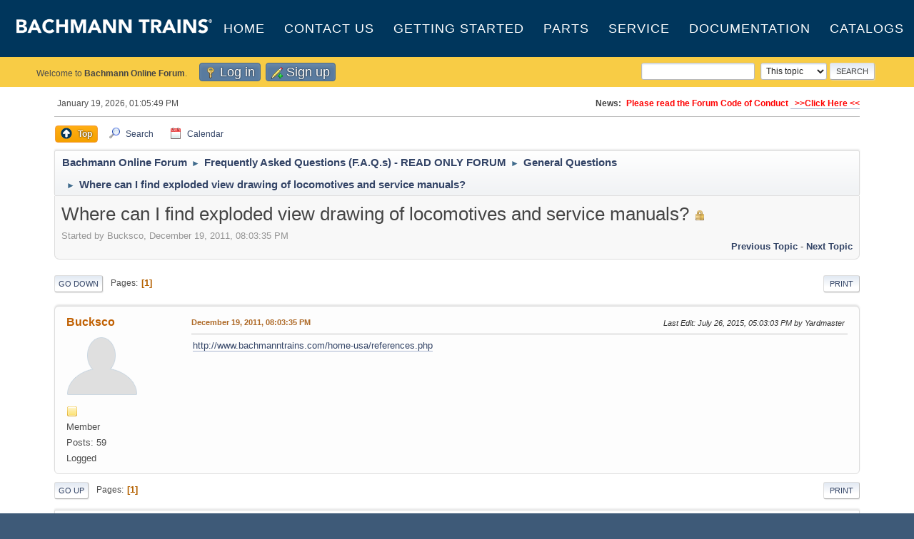

--- FILE ---
content_type: text/html; charset=UTF-8
request_url: https://www.bachmanntrains.com/home-usa/board/index.php?topic=5569.0;prev_next=prev
body_size: 6141
content:
<!DOCTYPE html>
<html lang="en-US">
<head>
	<meta charset="UTF-8">
	<link rel="stylesheet" href="https://www.bachmanntrains.com/home-usa/board/Themes/default/css/minified_213d28026f263c16ab00f0bd83fecc9e.css?smf214_1743971948">
	<style>
	.postarea .bbc_img, .list_posts .bbc_img, .post .inner .bbc_img, form#reported_posts .bbc_img, #preview_body .bbc_img { max-width: min(100%,1000px); }
	
	.postarea .bbc_img, .list_posts .bbc_img, .post .inner .bbc_img, form#reported_posts .bbc_img, #preview_body .bbc_img { max-height: 1000px; }
	
	</style>
	<script>
		var smf_theme_url = "https://www.bachmanntrains.com/home-usa/board/Themes/default";
		var smf_default_theme_url = "https://www.bachmanntrains.com/home-usa/board/Themes/default";
		var smf_images_url = "https://www.bachmanntrains.com/home-usa/board/Themes/default/images";
		var smf_smileys_url = "https://www.bachmanntrains.com/home-usa/board/Smileys";
		var smf_smiley_sets = "default,aaron,akyhne,fugue,alienine";
		var smf_smiley_sets_default = "default";
		var smf_avatars_url = "https://www.bachmanntrains.com/home-usa/board/avatars";
		var smf_scripturl = "https://www.bachmanntrains.com/home-usa/board/index.php?PHPSESSID=junk16mc9e9ta8upp94gk9tlu0&amp;";
		var smf_iso_case_folding = false;
		var smf_charset = "UTF-8";
		var smf_session_id = "6e29cd2b571a35c620f3b13fd5d5995b";
		var smf_session_var = "abde17b";
		var smf_member_id = 0;
		var ajax_notification_text = 'Loading...';
		var help_popup_heading_text = 'A little lost? Let me explain:';
		var banned_text = 'Sorry Guest, you are banned from using this forum!';
		var smf_txt_expand = 'Expand';
		var smf_txt_shrink = 'Shrink';
		var smf_collapseAlt = 'Hide';
		var smf_expandAlt = 'Show';
		var smf_quote_expand = false;
		var allow_xhjr_credentials = false;
	</script>
	<script src="https://ajax.googleapis.com/ajax/libs/jquery/3.6.3/jquery.min.js"></script>
	<script src="https://www.bachmanntrains.com/home-usa/board/Themes/default/scripts/jquery.sceditor.bbcode.min.js?smf214_1743971948"></script>
	<script src="https://www.bachmanntrains.com/home-usa/board/Themes/default/scripts/smf_jquery_plugins.js"></script>
	<script src="https://www.bachmanntrains.com/home-usa/board/Themes/default/scripts/script.js"></script>
	<script src="https://www.bachmanntrains.com/home-usa/board/Themes/default/scripts/theme.js"></script>
	<script src="https://www.bachmanntrains.com/home-usa/board/Themes/default/scripts/captcha.js"></script>
	<script src="https://www.bachmanntrains.com/home-usa/board/Themes/default/scripts/editor.js"></script>
	<script src="https://www.bachmanntrains.com/home-usa/board/Themes/default/scripts/jquery.sceditor.smf.js"></script>
	<script src="https://www.bachmanntrains.com/home-usa/board/Themes/default/scripts/topic.js"></script>
	<script src="https://www.bachmanntrains.com/home-usa/board/Themes/default/scripts/quotedText.js" defer></script>
	<script>
		var smf_smileys_url = 'https://www.bachmanntrains.com/home-usa/board/Smileys/default';
		var bbc_quote_from = 'Quote from';
		var bbc_quote = 'Quote';
		var bbc_search_on = 'on';
	var smf_you_sure ='Are you sure you want to do this?';
	</script>
	<title>Where can I find exploded view drawing of locomotives and service manuals?</title>
	<meta name="viewport" content="width=device-width, initial-scale=1">
	<meta property="og:site_name" content="Bachmann Online Forum">
	<meta property="og:title" content="Where can I find exploded view drawing of locomotives and service manuals?">
	<meta property="og:url" content="https://www.bachmanntrains.com/home-usa/board/index.php/topic,18960.0.html?PHPSESSID=junk16mc9e9ta8upp94gk9tlu0">
	<meta property="og:description" content="Where can I find exploded view drawing of locomotives and service manuals?">
	<meta name="description" content="Where can I find exploded view drawing of locomotives and service manuals?">
	<meta name="theme-color" content="#557EA0">
	<meta name="robots" content="noindex">
	<link rel="canonical" href="https://www.bachmanntrains.com/home-usa/board/index.php?topic=18960.0">
	<link rel="help" href="https://www.bachmanntrains.com/home-usa/board/index.php?PHPSESSID=junk16mc9e9ta8upp94gk9tlu0&amp;action=help">
	<link rel="contents" href="https://www.bachmanntrains.com/home-usa/board/index.php?PHPSESSID=junk16mc9e9ta8upp94gk9tlu0&amp;">
	<link rel="search" href="https://www.bachmanntrains.com/home-usa/board/index.php?PHPSESSID=junk16mc9e9ta8upp94gk9tlu0&amp;action=search">
	<link rel="alternate" type="application/rss+xml" title="Bachmann Online Forum - RSS" href="https://www.bachmanntrains.com/home-usa/board/index.php?PHPSESSID=junk16mc9e9ta8upp94gk9tlu0&amp;action=.xml;type=rss2;board=9">
	<link rel="alternate" type="application/atom+xml" title="Bachmann Online Forum - Atom" href="https://www.bachmanntrains.com/home-usa/board/index.php?PHPSESSID=junk16mc9e9ta8upp94gk9tlu0&amp;action=.xml;type=atom;board=9">
	<link rel="index" href="https://www.bachmanntrains.com/home-usa/board/index.php/board,9.0.html?PHPSESSID=junk16mc9e9ta8upp94gk9tlu0"><style>.vv_special { display:none; }</style>
</head>
<body id="chrome" class="action_messageindex board_9">
<div id="footerfix">	<style>
		#header {
			padding: 0 !important;
		}
		#header #top {
			width: 385px;
			padding-top: 20px;
			padding-left: 20px;
		}
		#top_section {
			background-color: #f8cc45 !important;
		}
		div.forumtitle {
			display: flex;
			width:  100%;
			height: 80px;
			position: relative;
		}
		div.forumtitle > ul {
			display: flex;
			flex-grow: 1;
  			text-align: center;
  			width: 100%;
  			transition: opacity 0.5s ease-in-out;
		}
		div.forumtitle > ul li {
			flex-grow: 1;
  			padding: 0;
		}
		div.forumtitle > ul li:hover a {
			background-color: #ffffff08;
		}
		div.forumtitle > ul a {
			color: #fff !important;
			display: flex;
			line-height: 22px;
			padding: 0;
			height: 100%;
			align-items: center;
			color: #fff;
			font-size: 18px;
			letter-spacing: 1px;
			text-transform: uppercase;
			font-family: 'Montserrat', sans-serif;
			-webkit-transition: margin .4s ease, padding .4s ease;
			-o-transition: margin .4s ease, padding .4s ease;
			transition: margin .4s ease, padding .4s ease;
			justify-content: center;
		}
		div.forumtitle > ul a:hover {
			text-decoration: none;
		}
		li.button_home {
			display: none;
		}
		#mobileMenu {
			display: none;
		}
		@media screen and (max-width: 720px) {
			div.forumtitle > ul {
				flex-direction: column;
				position: absolute;
				right: 0;
				top: 62px;
				background-color: #00365c;
				z-index: 1111;
				padding-bottom: 10px;
				display: none;
			}
			div.forumtitle > ul li {
				padding: 6px 22px;
			}
			div.forumtitle > ul a {
				line-height: 36px;
				justify-content: start;
			}
			#mobileMenu {
				display: inline-block;
				width: 48px;
				color: #fff;
				height: 48px;
				background-size: contain;
				margin-top: 15px;
				margin-right: 15px;
				filter: invert(100%);
			}
		}
	</style>
	<script>
		jQuery(document).ready(function(){
			jQuery('#mobileMenu').click(function(){
				jQuery('.forumtitle > ul').slideToggle();
			});
		
		});
	</script>
	<div id="header">
		<div class="forumtitle">
			<a id="top" href="https://www.bachmanntrains.com/home-usa/board/index.php?PHPSESSID=junk16mc9e9ta8upp94gk9tlu0&amp;">
				<img src="https://shop.bachmanntrains.com/dev/includes/templates/bachmann_v2/images/logo-header.png" alt="Bachmann Online Forum">			</a>
			<i id="mobileMenu" class="menu_icon"></i>
			<ul>
				<li><a href="https://shop.bachmanntrains.com">Home</a></li>
				<li><a href="https://shop.bachmanntrains.com/index.php?main_page=contact_us">Contact Us</a></li>
				<li><a href="https://shop.bachmanntrains.com/index.php?main_page=getting_started">Getting Started</a></li>
				<li><a href="https://estore.bachmanntrains.com/">Parts</a></li>
				<li><a href="https://shop.bachmanntrains.com/index.php?main_page=service">Service</a></li>
				<li><a href="https://shop.bachmanntrains.com/index.php?main_page=documents">Documentation</a></li>
				<li><a href="https://shop.bachmanntrains.com/index.php?main_page=catalogs">Catalogs</a></li>
			</ul>
		</div>			
	</div>
	
	<div id="top_section">
		<div class="inner_wrap">
			<ul class="floatleft" id="top_info">
				<li class="welcome">
					Welcome to <strong>Bachmann Online Forum</strong>.
				</li>
				<li class="button_login">
					<a href="https://www.bachmanntrains.com/home-usa/board/index.php?PHPSESSID=junk16mc9e9ta8upp94gk9tlu0&amp;action=login" class="open" onclick="return reqOverlayDiv(this.href, 'Log in', 'login');">
						<span class="main_icons login"></span>
						<span class="textmenu">Log in</span>
					</a>
				</li>
				<li class="button_signup">
					<a href="https://www.bachmanntrains.com/home-usa/board/index.php?PHPSESSID=junk16mc9e9ta8upp94gk9tlu0&amp;action=signup" class="open">
						<span class="main_icons regcenter"></span>
						<span class="textmenu">Sign up</span>
					</a>
				</li>
			</ul>
			<form id="search_form" class="floatright" action="https://www.bachmanntrains.com/home-usa/board/index.php?PHPSESSID=junk16mc9e9ta8upp94gk9tlu0&amp;action=search2" method="post" accept-charset="UTF-8">
				<input type="search" name="search" value="">&nbsp;
				<select name="search_selection">
					<option value="all">Entire forum </option>
					<option value="topic" selected>This topic</option>
					<option value="board">This board</option>
				</select>
				<input type="hidden" name="sd_topic" value="18960">
				<input type="submit" name="search2" value="Search" class="button">
				<input type="hidden" name="advanced" value="0">
			</form>
		</div><!-- .inner_wrap -->
	</div><!-- #top_section -->	<div id="wrapper">
		<div id="upper_section">
			<div id="inner_section">
				<div id="inner_wrap" class="hide_720">
					<div class="user">
						<time datetime="2026-01-19T18:05:49Z">January 19, 2026, 01:05:49 PM</time>
					</div>
					<div class="news">
						<h2>News: </h2>
						<p><b><span style="color: red;" class="bbc_color">Please read the Forum Code of Conduct <a href="https://www.bachmanntrains.com/home-usa/board/index.php?PHPSESSID=junk16mc9e9ta8upp94gk9tlu0&amp;/topic,8493.0.html" class="bbc_link" target="_blank" rel="noopener">&nbsp; &gt;&gt;Click Here &lt;&lt;</a></span></b></p>
					</div>
				</div>
				<a class="mobile_user_menu">
					<span class="menu_icon"></span>
					<span class="text_menu">Main Menu</span>
				</a>
				<div id="main_menu">
					<div id="mobile_user_menu" class="popup_container">
						<div class="popup_window description">
							<div class="popup_heading">Main Menu
								<a href="javascript:void(0);" class="main_icons hide_popup"></a>
							</div>
							
					<ul class="dropmenu menu_nav">
						<li class="button_home">
							<a href="https://www.bachmanntrains.com">
								<span class="main_icons home"></span><span class="textmenu">Home</span>
							</a>
						</li>
						<li class="button_top">
							<a class="active" href="https://www.bachmanntrains.com/home-usa/board/index.php?PHPSESSID=junk16mc9e9ta8upp94gk9tlu0&amp;">
								<span class="main_icons top"></span><span class="textmenu">Top</span>
							</a>
						</li>
						<li class="button_search">
							<a href="https://www.bachmanntrains.com/home-usa/board/index.php?PHPSESSID=junk16mc9e9ta8upp94gk9tlu0&amp;action=search">
								<span class="main_icons search"></span><span class="textmenu">Search</span>
							</a>
						</li>
						<li class="button_calendar">
							<a href="https://www.bachmanntrains.com/home-usa/board/index.php?PHPSESSID=junk16mc9e9ta8upp94gk9tlu0&amp;action=calendar">
								<span class="main_icons calendar"></span><span class="textmenu">Calendar</span>
							</a>
						</li>
					</ul><!-- .menu_nav -->
						</div>
					</div>
				</div>
				<div class="navigate_section">
					<ul>
						<li>
							<a href="https://www.bachmanntrains.com/home-usa/board/index.php?PHPSESSID=junk16mc9e9ta8upp94gk9tlu0&amp;"><span>Bachmann Online Forum</span></a>
						</li>
						<li>
							<span class="dividers"> &#9658; </span>
							<a href="https://www.bachmanntrains.com/home-usa/board/index.php?PHPSESSID=junk16mc9e9ta8upp94gk9tlu0&amp;#c2"><span>Frequently Asked Questions (F.A.Q.s) - READ ONLY FORUM</span></a>
						</li>
						<li>
							<span class="dividers"> &#9658; </span>
							<a href="https://www.bachmanntrains.com/home-usa/board/index.php/board,9.0.html?PHPSESSID=junk16mc9e9ta8upp94gk9tlu0"><span>General Questions</span></a>
						</li>
						<li class="last">
							<span class="dividers"> &#9658; </span>
							<a href="https://www.bachmanntrains.com/home-usa/board/index.php/topic,18960.0.html?PHPSESSID=junk16mc9e9ta8upp94gk9tlu0"><span>Where can I find exploded view drawing of locomotives and service manuals?</span></a>
						</li>
					</ul>
				</div><!-- .navigate_section -->
			</div><!-- #inner_section -->
		</div><!-- #upper_section -->
		<div id="content_section">
			<div id="main_content_section">
		<div id="display_head" class="information">
			<h2 class="display_title">
				<span id="top_subject">Where can I find exploded view drawing of locomotives and service manuals?</span> <span class="main_icons lock"></span>
			</h2>
			<p>Started by Bucksco, December 19, 2011, 08:03:35 PM</p>
			<span class="nextlinks floatright"><a href="https://www.bachmanntrains.com/home-usa/board/index.php/topic,18960.0/prev_next,prev.html?PHPSESSID=junk16mc9e9ta8upp94gk9tlu0#new">Previous topic</a> - <a href="https://www.bachmanntrains.com/home-usa/board/index.php/topic,18960.0/prev_next,next.html?PHPSESSID=junk16mc9e9ta8upp94gk9tlu0#new">Next topic</a></span>
		</div><!-- #display_head -->
		<a id="new"></a>
		<div class="pagesection top">
			
		<div class="buttonlist floatright">
			
				<a class="button button_strip_print" href="https://www.bachmanntrains.com/home-usa/board/index.php?PHPSESSID=junk16mc9e9ta8upp94gk9tlu0&amp;action=printpage;topic=18960.0"  rel="nofollow">Print</a>
		</div>
			 
			<div class="pagelinks floatleft">
				<a href="#bot" class="button">Go Down</a>
				<span class="pages">Pages</span><span class="current_page">1</span> 
			</div>
		<div class="mobile_buttons floatright">
			<a class="button mobile_act">User actions</a>
			
		</div>
		</div>
		<div id="forumposts">
			<form action="https://www.bachmanntrains.com/home-usa/board/index.php?PHPSESSID=junk16mc9e9ta8upp94gk9tlu0&amp;action=quickmod2;topic=18960.0" method="post" accept-charset="UTF-8" name="quickModForm" id="quickModForm" onsubmit="return oQuickModify.bInEditMode ? oQuickModify.modifySave('6e29cd2b571a35c620f3b13fd5d5995b', 'abde17b') : false">
				<div class="windowbg" id="msg152194">
					
					<div class="post_wrapper">
						<div class="poster">
							<h4>
								<a href="https://www.bachmanntrains.com/home-usa/board/index.php?PHPSESSID=junk16mc9e9ta8upp94gk9tlu0&amp;action=profile;u=563" title="View the profile of Bucksco">Bucksco</a>
							</h4>
							<ul class="user_info">
								<li class="avatar">
									<a href="https://www.bachmanntrains.com/home-usa/board/index.php?PHPSESSID=junk16mc9e9ta8upp94gk9tlu0&amp;action=profile;u=563"><img class="avatar" src="https://www.bachmanntrains.com/home-usa/board/avatars/default.png" alt=""></a>
								</li>
								<li class="icons"><img src="https://www.bachmanntrains.com/home-usa/board/Themes/default/images/membericons/icon.png" alt="*"></li>
								<li class="postgroup">Member</li>
								<li class="postcount">Posts: 59</li>
								<li class="profile">
									<ol class="profile_icons">
									</ol>
								</li><!-- .profile -->
								<li class="poster_ip">Logged</li>
							</ul>
						</div><!-- .poster -->
						<div class="postarea">
							<div class="keyinfo">
								<div id="subject_152194" class="subject_title subject_hidden">
									<a href="https://www.bachmanntrains.com/home-usa/board/index.php?PHPSESSID=junk16mc9e9ta8upp94gk9tlu0&amp;msg=152194" rel="nofollow">Where can I find exploded view drawing of locomotives and service manuals?</a>
								</div>
								
								<div class="postinfo">
									<span class="messageicon"  style="position: absolute; z-index: -1;">
										<img src="https://www.bachmanntrains.com/home-usa/board/Themes/default/images/post/xx.png" alt="">
									</span>
									<a href="https://www.bachmanntrains.com/home-usa/board/index.php?PHPSESSID=junk16mc9e9ta8upp94gk9tlu0&amp;msg=152194" rel="nofollow" title="Where can I find exploded view drawing of locomotives and service manuals?" class="smalltext">December 19, 2011, 08:03:35 PM</a>
									<span class="spacer"></span>
									<span class="smalltext modified floatright mvisible" id="modified_152194"><span class="lastedit">Last Edit</span>: July 26, 2015, 05:03:03 PM by Yardmaster
									</span>
								</div>
								<div id="msg_152194_quick_mod"></div>
							</div><!-- .keyinfo -->
							<div class="post">
								<div class="inner" data-msgid="152194" id="msg_152194">
									<a href="http://www.bachmanntrains.com/home-usa/references.php" class="bbc_link" target="_blank" rel="noopener">http://www.bachmanntrains.com/home-usa/references.php</a><br />
								</div>
							</div><!-- .post -->
							<div class="under_message">
								<ul class="floatleft">
								</ul>
							</div><!-- .under_message -->
						</div><!-- .postarea -->
						<div class="moderatorbar">
						</div><!-- .moderatorbar -->
					</div><!-- .post_wrapper -->
				</div><!-- $message[css_class] -->
				<hr class="post_separator">
			</form>
		</div><!-- #forumposts -->
		<div class="pagesection">
			
		<div class="buttonlist floatright">
			
				<a class="button button_strip_print" href="https://www.bachmanntrains.com/home-usa/board/index.php?PHPSESSID=junk16mc9e9ta8upp94gk9tlu0&amp;action=printpage;topic=18960.0"  rel="nofollow">Print</a>
		</div>
			 
			<div class="pagelinks floatleft">
				<a href="#main_content_section" class="button" id="bot">Go Up</a>
				<span class="pages">Pages</span><span class="current_page">1</span> 
			</div>
		<div class="mobile_buttons floatright">
			<a class="button mobile_act">User actions</a>
			
		</div>
		</div>
				<div class="navigate_section">
					<ul>
						<li>
							<a href="https://www.bachmanntrains.com/home-usa/board/index.php?PHPSESSID=junk16mc9e9ta8upp94gk9tlu0&amp;"><span>Bachmann Online Forum</span></a>
						</li>
						<li>
							<span class="dividers"> &#9658; </span>
							<a href="https://www.bachmanntrains.com/home-usa/board/index.php?PHPSESSID=junk16mc9e9ta8upp94gk9tlu0&amp;#c2"><span>Frequently Asked Questions (F.A.Q.s) - READ ONLY FORUM</span></a>
						</li>
						<li>
							<span class="dividers"> &#9658; </span>
							<a href="https://www.bachmanntrains.com/home-usa/board/index.php/board,9.0.html?PHPSESSID=junk16mc9e9ta8upp94gk9tlu0"><span>General Questions</span></a>
						</li>
						<li class="last">
							<span class="dividers"> &#9658; </span>
							<a href="https://www.bachmanntrains.com/home-usa/board/index.php/topic,18960.0.html?PHPSESSID=junk16mc9e9ta8upp94gk9tlu0"><span>Where can I find exploded view drawing of locomotives and service manuals?</span></a>
						</li>
					</ul>
				</div><!-- .navigate_section -->
		<div id="moderationbuttons">
			
		</div>
		<div id="display_jump_to"></div>
		<div id="mobile_action" class="popup_container">
			<div class="popup_window description">
				<div class="popup_heading">
					User actions
					<a href="javascript:void(0);" class="main_icons hide_popup"></a>
				</div>
				
		<div class="buttonlist">
			
				<a class="button button_strip_print" href="https://www.bachmanntrains.com/home-usa/board/index.php?PHPSESSID=junk16mc9e9ta8upp94gk9tlu0&amp;action=printpage;topic=18960.0"  rel="nofollow">Print</a>
		</div>
			</div>
		</div>
		<script>
			if ('XMLHttpRequest' in window)
			{
				var oQuickModify = new QuickModify({
					sScriptUrl: smf_scripturl,
					sClassName: 'quick_edit',
					bShowModify: true,
					iTopicId: 18960,
					sTemplateBodyEdit: '\n\t\t\t\t\t\t<div id="quick_edit_body_container">\n\t\t\t\t\t\t\t<div id="error_box" class="error"><' + '/div>\n\t\t\t\t\t\t\t<textarea class="editor" name="message" rows="12" tabindex="1">%body%<' + '/textarea><br>\n\t\t\t\t\t\t\t<input type="hidden" name="abde17b" value="6e29cd2b571a35c620f3b13fd5d5995b">\n\t\t\t\t\t\t\t<input type="hidden" name="topic" value="18960">\n\t\t\t\t\t\t\t<input type="hidden" name="msg" value="%msg_id%">\n\t\t\t\t\t\t\t<div class="righttext quickModifyMargin">\n\t\t\t\t\t\t\t\t<input type="submit" name="post" value="Save" tabindex="2" onclick="return oQuickModify.modifySave(\'6e29cd2b571a35c620f3b13fd5d5995b\', \'abde17b\');" accesskey="s" class="button"> <input type="submit" name="cancel" value="Cancel" tabindex="3" onclick="return oQuickModify.modifyCancel();" class="button">\n\t\t\t\t\t\t\t<' + '/div>\n\t\t\t\t\t\t<' + '/div>',
					sTemplateSubjectEdit: '<input type="text" name="subject" value="%subject%" size="80" maxlength="80" tabindex="4">',
					sTemplateBodyNormal: '%body%',
					sTemplateSubjectNormal: '<a hr'+'ef="' + smf_scripturl + '?topic=18960.msg%msg_id%#msg%msg_id%" rel="nofollow">%subject%<' + '/a>',
					sTemplateTopSubject: '%subject%',
					sTemplateReasonEdit: 'Reason for editing: <input type="text" name="modify_reason" value="%modify_reason%" size="80" maxlength="80" tabindex="5" class="quickModifyMargin">',
					sTemplateReasonNormal: '%modify_text',
					sErrorBorderStyle: '1px solid red'
				});

				aJumpTo[aJumpTo.length] = new JumpTo({
					sContainerId: "display_jump_to",
					sJumpToTemplate: "<label class=\"smalltext jump_to\" for=\"%select_id%\">Jump to<" + "/label> %dropdown_list%",
					iCurBoardId: 9,
					iCurBoardChildLevel: 0,
					sCurBoardName: "General Questions",
					sBoardChildLevelIndicator: "==",
					sBoardPrefix: "=> ",
					sCatSeparator: "-----------------------------",
					sCatPrefix: "",
					sGoButtonLabel: "Go"
				});

				aIconLists[aIconLists.length] = new IconList({
					sBackReference: "aIconLists[" + aIconLists.length + "]",
					sIconIdPrefix: "msg_icon_",
					sScriptUrl: smf_scripturl,
					bShowModify: true,
					iBoardId: 9,
					iTopicId: 18960,
					sSessionId: smf_session_id,
					sSessionVar: smf_session_var,
					sLabelIconList: "Message icon",
					sBoxBackground: "transparent",
					sBoxBackgroundHover: "#ffffff",
					iBoxBorderWidthHover: 1,
					sBoxBorderColorHover: "#adadad" ,
					sContainerBackground: "#ffffff",
					sContainerBorder: "1px solid #adadad",
					sItemBorder: "1px solid #ffffff",
					sItemBorderHover: "1px dotted gray",
					sItemBackground: "transparent",
					sItemBackgroundHover: "#e0e0f0"
				});
			}
		</script>
			<script>
				var verificationpostHandle = new smfCaptcha("https://www.bachmanntrains.com/home-usa/board/index.php?PHPSESSID=junk16mc9e9ta8upp94gk9tlu0&amp;action=verificationcode;vid=post;rand=32676540b309452822b2f6e7fbcbb72c", "post", 1);
			</script>
			</div><!-- #main_content_section -->
		</div><!-- #content_section -->
	</div><!-- #wrapper -->
</div><!-- #footerfix -->
	<div id="footer">
		<div class="inner_wrap">
		<ul>
			<li class="floatright"><a href="https://www.bachmanntrains.com/home-usa/board/index.php?PHPSESSID=junk16mc9e9ta8upp94gk9tlu0&amp;action=help">Help</a> | <a href="https://www.bachmanntrains.com/home-usa/board/index.php?PHPSESSID=junk16mc9e9ta8upp94gk9tlu0&amp;action=agreement">Terms and Rules</a> | <a href="#top_section">Go Up &#9650;</a></li>
			<li class="copyright">&copy; 2026 Bachmann Trains</li>
		</ul>
		</div>
	</div><!-- #footer -->
<script>
window.addEventListener("DOMContentLoaded", function() {
	function triggerCron()
	{
		$.get('https://www.bachmanntrains.com/home-usa/board' + "/cron.php?ts=1768845945");
	}
	window.setTimeout(triggerCron, 1);
		$.sceditor.locale["en"] = {
			"Width (optional):": "Width (optional):",
			"Height (optional):": "Height (optional):",
			"Insert": "Insert",
			"Description (optional):": "Description (optional)",
			"Rows:": "Rows:",
			"Cols:": "Cols:",
			"URL:": "URL:",
			"E-mail:": "E-mail:",
			"Video URL:": "Video URL:",
			"More": "More",
			"Close": "Close",
			dateFormat: "month/day/year"
		};
});
</script>
<script defer src="https://static.cloudflareinsights.com/beacon.min.js/vcd15cbe7772f49c399c6a5babf22c1241717689176015" integrity="sha512-ZpsOmlRQV6y907TI0dKBHq9Md29nnaEIPlkf84rnaERnq6zvWvPUqr2ft8M1aS28oN72PdrCzSjY4U6VaAw1EQ==" data-cf-beacon='{"version":"2024.11.0","token":"e52fae760e734ada834ba16913a2b3d7","server_timing":{"name":{"cfCacheStatus":true,"cfEdge":true,"cfExtPri":true,"cfL4":true,"cfOrigin":true,"cfSpeedBrain":true},"location_startswith":null}}' crossorigin="anonymous"></script>
<script>(function(){function c(){var b=a.contentDocument||a.contentWindow.document;if(b){var d=b.createElement('script');d.innerHTML="window.__CF$cv$params={r:'9c0843300bfffad4',t:'MTc2ODg0NTk0OQ=='};var a=document.createElement('script');a.src='/cdn-cgi/challenge-platform/scripts/jsd/main.js';document.getElementsByTagName('head')[0].appendChild(a);";b.getElementsByTagName('head')[0].appendChild(d)}}if(document.body){var a=document.createElement('iframe');a.height=1;a.width=1;a.style.position='absolute';a.style.top=0;a.style.left=0;a.style.border='none';a.style.visibility='hidden';document.body.appendChild(a);if('loading'!==document.readyState)c();else if(window.addEventListener)document.addEventListener('DOMContentLoaded',c);else{var e=document.onreadystatechange||function(){};document.onreadystatechange=function(b){e(b);'loading'!==document.readyState&&(document.onreadystatechange=e,c())}}}})();</script></body>
</html>